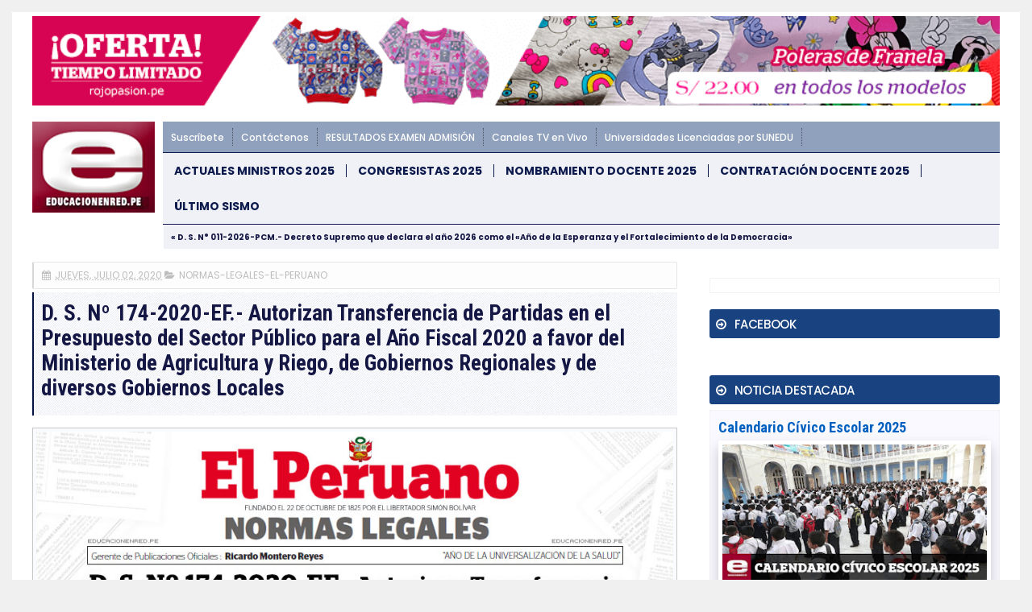

--- FILE ---
content_type: text/html; charset=UTF-8
request_url: https://noticia.educacionenred.pe/b/stats?style=WHITE_TRANSPARENT&timeRange=ALL_TIME&token=APq4FmDTIYCBS5jEqbpzTs5abXgRmLghFiAwwmXqMx-TXP3vX1SjgdxeseZkgab2BBTEqcOHFJyYto16ErCgloybsGQrC5mQSw
body_size: 32
content:
{"total":749687406,"sparklineOptions":{"backgroundColor":{"fillOpacity":0.1,"fill":"#ffffff"},"series":[{"areaOpacity":0.3,"color":"#fff"}]},"sparklineData":[[0,24],[1,22],[2,24],[3,23],[4,23],[5,23],[6,24],[7,16],[8,16],[9,22],[10,41],[11,24],[12,26],[13,30],[14,24],[15,29],[16,25],[17,37],[18,100],[19,96],[20,44],[21,29],[22,30],[23,30],[24,32],[25,28],[26,29],[27,30],[28,29],[29,14]],"nextTickMs":1138}

--- FILE ---
content_type: text/javascript; charset=UTF-8
request_url: https://noticia.educacionenred.pe/feeds/posts/default/-/normas-legales-el-peruano?alt=json-in-script&callback=related_results_labels&max-results=6
body_size: 13542
content:
// API callback
related_results_labels({"version":"1.0","encoding":"UTF-8","feed":{"xmlns":"http://www.w3.org/2005/Atom","xmlns$openSearch":"http://a9.com/-/spec/opensearchrss/1.0/","xmlns$blogger":"http://schemas.google.com/blogger/2008","xmlns$georss":"http://www.georss.org/georss","xmlns$gd":"http://schemas.google.com/g/2005","xmlns$thr":"http://purl.org/syndication/thread/1.0","id":{"$t":"tag:blogger.com,1999:blog-3913959796334052049"},"updated":{"$t":"2026-01-27T10:35:57.439-05:00"},"category":[{"term":"educacion"},{"term":"sismo-temblor-terremoto"},{"term":"nacional"},{"term":"normas-legales-el-peruano"},{"term":"internacional"},{"term":"politica"},{"term":"economia"},{"term":"examen-de-admision"},{"term":"minedu-noticias"},{"term":"carlincaturas"},{"term":"salud"},{"term":"cultural"},{"term":"nombramiento-docente"},{"term":"pronabec"},{"term":"local"},{"term":"huelga-magisterial"},{"term":"coronavirus"},{"term":"contrato-docente"},{"term":"coar"},{"term":"empleo-oferta-laboral"},{"term":"elecciones-onpe"},{"term":"policial"},{"term":"dolar-tipo-de-cambio"},{"term":"becas"},{"term":"beca18"},{"term":"deportes"},{"term":"congresistas"},{"term":"ciencia-y-tecnologia"},{"term":"examen-ascenso-nivel-magisterial"},{"term":"curriculo-nacional"},{"term":"sociedad"},{"term":"aprendo-en-casa"},{"term":"cursos-eventos-capacitaciones"},{"term":"auxiliares-de-educacion"},{"term":"ley-de-reforma-magisterial"},{"term":"inicio-ano-escolar"},{"term":"ministerio"},{"term":"tag"},{"term":"concurso-directores-subdirectores"},{"term":"unmsm"},{"term":"bono-familiar-universal"},{"term":"evaluacion-desempeno-docente"},{"term":"yo-me-quedo-en-casa"},{"term":"afp"},{"term":"turismo-y-ecologia"},{"term":"matricula-escolar"},{"term":"midis"},{"term":"espectaculo"},{"term":"futbol"},{"term":"ece"},{"term":"fernando-gamarra-morales"},{"term":"bn"},{"term":"onp"},{"term":"qali-warma"},{"term":"juegos-deportivos-escolares"},{"term":"fonavi"},{"term":"mensaje-a-la-nacion"},{"term":"papa-francisco-en-peru"},{"term":"derrama-magisterial"},{"term":"deuda-social"},{"term":"siagie-minedu"},{"term":"concurso-especialistas-ugel-dre"},{"term":"servir"},{"term":"uni"},{"term":"bono-380"},{"term":"palmas-magisteriales"},{"term":"cas"},{"term":"gastronomia-y-cocina-peruana"},{"term":"onem"},{"term":"maestros-interinos"},{"term":"zona-tec"},{"term":"jornada-escolar-completa"},{"term":"minsa"},{"term":"sunedu"},{"term":"mef"},{"term":"ascenso-nivel-educacion-tecnico-productiva"},{"term":"reasignacion-docente"},{"term":"aguinaldo"},{"term":"gratificacion"},{"term":"sutep"},{"term":"inei"},{"term":"pronied"},{"term":"tecnologia-y-educacion"},{"term":"evaluacion-desempeno-directivos-ie"},{"term":"gran-parada-militar-peru"},{"term":"ley-universitaria"},{"term":"bono-350"},{"term":"contrato-docente-institutos-superiores"},{"term":"feriado"},{"term":"pisa"},{"term":"carrera-publica-magisterial"},{"term":"concurso-directores-ugel"},{"term":"fondep"},{"term":"reniec"},{"term":"sueldo-minimo"},{"term":"tren-electrico"},{"term":"beca18-pronabec"},{"term":"onpe"},{"term":"bono"},{"term":"calendario-civico-escolar"},{"term":"toque-de-queda"},{"term":"unsa"},{"term":"cine-peliculas-estreno-trailer"},{"term":"cuna-mas"},{"term":"evaluacion-muestral"},{"term":"senamhi"},{"term":"cne"},{"term":"cts"},{"term":"en-vivo"},{"term":"fil-lima"},{"term":"mi-vivienda-techo-propio"},{"term":"drelm"},{"term":"machu-picchu"},{"term":"perueduca"},{"term":"cuadro-de-horas"},{"term":"unt"},{"term":"bono600"},{"term":"conareme"},{"term":"encargatura"},{"term":"null"},{"term":"proyecto-de-ley"},{"term":"reubicacion-docente-escala-magisterial"},{"term":"evaluacion-desempeno-directivos-ugel-dre"},{"term":"reforma-universitaria"},{"term":"bono-escolaridad"},{"term":"osinfor"},{"term":"aumento-de-sueldo"},{"term":"dia-del-logro"},{"term":"linea-1"},{"term":"nombre-oficial-en-peru"},{"term":"peip"},{"term":"unsaac"},{"term":"ceprunsa"},{"term":"juegos-florales-escolares-nacionales"},{"term":"mistura"},{"term":"concurso-directores-ugel-dre"},{"term":"ley-de-institutos"},{"term":"mundial-de-futbol"},{"term":"sineace"},{"term":"sunat"},{"term":"yanapay"},{"term":"bono-escuela"},{"term":"tramites-minedu"},{"term":"unap"},{"term":"unh"},{"term":"usil"},{"term":"alberto-fujimori"},{"term":"ecologia"},{"term":"jnj"},{"term":"unac"},{"term":"unamba"},{"term":"unfv"},{"term":"bcrp"},{"term":"enam"},{"term":"estado-de-emergencia"},{"term":"gam"},{"term":"internet"},{"term":"linea-2"},{"term":"pcm"},{"term":"qatar-2022"},{"term":"sedapal"},{"term":"tinkuy"},{"term":"trabajo-remoto"},{"term":"ucv"},{"term":"unica"},{"term":"unp"},{"term":"upao"},{"term":"urp"},{"term":"aspefam"},{"term":"buenas-practicas-docentes"},{"term":"dengue"},{"term":"evaluacion-desempeno-directivos-cetpro"},{"term":"ia"},{"term":"jne"},{"term":"mundial-rusia-2018"},{"term":"permuta"},{"term":"ascenso-nivel-educacion-tecnico"},{"term":"encargatura-directivos"},{"term":"eureka"},{"term":"feria-del-libro"},{"term":"fiestas-patrias"},{"term":"sije"},{"term":"ugel"},{"term":"unalm"},{"term":"unheval"},{"term":"beca-hijos-docentes"},{"term":"conamat"},{"term":"dre"},{"term":"el-peru-lee"},{"term":"epson"},{"term":"essalud"},{"term":"evaluacion-docente"},{"term":"gamer"},{"term":"indecopi"},{"term":"pnp"},{"term":"pucp"},{"term":"semana-turistica"},{"term":"uarm"},{"term":"ucsm"},{"term":"unach"},{"term":"unasam"},{"term":"uniscjsa"},{"term":"unprg"},{"term":"bono-alimentario"},{"term":"bono-wanuchay"},{"term":"bono210"},{"term":"cade"},{"term":"cmp"},{"term":"compromisos-desempeno"},{"term":"contraloria"},{"term":"convocatorias"},{"term":"cuarentena"},{"term":"defensoria"},{"term":"destaque-docente"},{"term":"fondepes"},{"term":"himno-nacional-del-peru"},{"term":"leon-trahtemberg"},{"term":"libro"},{"term":"mantenimiento-locales-escolares"},{"term":"mi-certificado"},{"term":"osiptel"},{"term":"paro-de-transportistas"},{"term":"parque-de-las-leyendas"},{"term":"racionalizacion"},{"term":"regiep"},{"term":"rim"},{"term":"ruc"},{"term":"sbs"},{"term":"senaju"},{"term":"senati"},{"term":"servicio-militar-obligatorio"},{"term":"servicio-militar-voluntario"},{"term":"siseve"},{"term":"uit"},{"term":"ulima"},{"term":"unamad"},{"term":"unc"},{"term":"unicef"},{"term":"unitru"},{"term":"unjbg"},{"term":"uns"},{"term":"unsch"},{"term":"upc"},{"term":"anp"},{"term":"beca-continuidad"},{"term":"beca-permanencia"},{"term":"bonificacion-escolaridad"},{"term":"bono-600"},{"term":"bono-atraccion-docente"},{"term":"brevete"},{"term":"britanico"},{"term":"buenas-practicas-gestion-educativa"},{"term":"cepunc"},{"term":"cepunt"},{"term":"concytec"},{"term":"eib"},{"term":"enel"},{"term":"enfen"},{"term":"gamarra"},{"term":"hogar"},{"term":"ideas-en-accion"},{"term":"igp"},{"term":"jec"},{"term":"juegos-panamericanos"},{"term":"la-cantuta"},{"term":"lima"},{"term":"linea-4"},{"term":"moda"},{"term":"mtc"},{"term":"nuevos-billetes"},{"term":"openai"},{"term":"orientacion-tramites-y-servicios"},{"term":"pension-65"},{"term":"produce"},{"term":"recertificacion"},{"term":"repositorio-minedu"},{"term":"ricoh"},{"term":"san-juan"},{"term":"serums"},{"term":"sis"},{"term":"sisfoh"},{"term":"tecnotic"},{"term":"teletrabajo"},{"term":"uandina"},{"term":"uch"},{"term":"ujbm"},{"term":"unaj"},{"term":"unam"},{"term":"une"},{"term":"unjfsc"},{"term":"usmp"},{"term":"vacaciones"},{"term":"whatsapp"},{"term":"yape"},{"term":"ades"},{"term":"android"},{"term":"anime"},{"term":"apafa"},{"term":"apec"},{"term":"biografia"},{"term":"bitcoin"},{"term":"bnp"},{"term":"callao"},{"term":"caslit"},{"term":"cepreuna"},{"term":"ceprevi"},{"term":"cepusm"},{"term":"cetemin"},{"term":"cibertec"},{"term":"coard"},{"term":"coldplay"},{"term":"conadis"},{"term":"concurso-escolar"},{"term":"concurso-personal-administrativo"},{"term":"contrato-docente-ensb"},{"term":"covid-19"},{"term":"crea-y-emprende"},{"term":"debate-presidencial"},{"term":"destaca-docente"},{"term":"doodle"},{"term":"ducacion"},{"term":"ecuador"},{"term":"educacion-inicial"},{"term":"efemerides"},{"term":"enaho"},{"term":"erce"},{"term":"escalafon"},{"term":"esfa"},{"term":"evaluacion-estudiante"},{"term":"evaluacion-excepcional"},{"term":"fap"},{"term":"fpf"},{"term":"google"},{"term":"hugo-diaz"},{"term":"identicole"},{"term":"idepunp"},{"term":"inpe"},{"term":"insn"},{"term":"ipe"},{"term":"juegos-en-linea"},{"term":"keiko-fujimori"},{"term":"mascotas"},{"term":"megapuerto"},{"term":"metro-de-lima"},{"term":"minera-hochschild"},{"term":"moyobamba"},{"term":"mtpe"},{"term":"nazarenas"},{"term":"nike"},{"term":"nombramiento-docente-institutos"},{"term":"nombramiento-docente-universidad-publica"},{"term":"onu"},{"term":"pandemia"},{"term":"premio-nacional-narrativa-ensayo"},{"term":"pronoei"},{"term":"pronte-en-carrera"},{"term":"rae"},{"term":"repared"},{"term":"rubricas"},{"term":"rusia"},{"term":"sencico"},{"term":"siaf"},{"term":"sifods"},{"term":"sjl"},{"term":"sunarp"},{"term":"tc"},{"term":"tecsup"},{"term":"top"},{"term":"tramites"},{"term":"tramites-online"},{"term":"trilce"},{"term":"tsunami"},{"term":"uaeh"},{"term":"uap"},{"term":"ucsp"},{"term":"unaat"},{"term":"unajma"},{"term":"und"},{"term":"unibagua"},{"term":"unifslb"},{"term":"unj"},{"term":"untumbes"},{"term":"unu"},{"term":"upch"},{"term":"utel"},{"term":"viral"},{"term":"visa"},{"term":"zoom"}],"title":{"type":"text","$t":"EDUCACIONENRED.PE"},"subtitle":{"type":"html","$t":"NOTICIAS DE EDUCACIÓN, MINEDU, CRONOGRAMA BN, NOMBRAMIENTO DOCENTE, CONTRATO DOCENTE, ONP, AFP"},"link":[{"rel":"http://schemas.google.com/g/2005#feed","type":"application/atom+xml","href":"https:\/\/noticia.educacionenred.pe\/feeds\/posts\/default"},{"rel":"self","type":"application/atom+xml","href":"https:\/\/www.blogger.com\/feeds\/3913959796334052049\/posts\/default\/-\/normas-legales-el-peruano?alt=json-in-script\u0026max-results=6"},{"rel":"alternate","type":"text/html","href":"https:\/\/noticia.educacionenred.pe\/search\/label\/normas-legales-el-peruano"},{"rel":"hub","href":"http://pubsubhubbub.appspot.com/"},{"rel":"next","type":"application/atom+xml","href":"https:\/\/www.blogger.com\/feeds\/3913959796334052049\/posts\/default\/-\/normas-legales-el-peruano\/-\/normas-legales-el-peruano?alt=json-in-script\u0026start-index=7\u0026max-results=6"}],"author":[{"name":{"$t":"webmaster"},"uri":{"$t":"http:\/\/www.blogger.com\/profile\/04449409826549668436"},"email":{"$t":"noreply@blogger.com"},"gd$image":{"rel":"http://schemas.google.com/g/2005#thumbnail","width":"16","height":"16","src":"https:\/\/img1.blogblog.com\/img\/b16-rounded.gif"}}],"generator":{"version":"7.00","uri":"http://www.blogger.com","$t":"Blogger"},"openSearch$totalResults":{"$t":"4041"},"openSearch$startIndex":{"$t":"1"},"openSearch$itemsPerPage":{"$t":"6"},"entry":[{"id":{"$t":"tag:blogger.com,1999:blog-3913959796334052049.post-2213372328951586134"},"published":{"$t":"2024-03-13T05:58:00.002-05:00"},"updated":{"$t":"2024-03-13T19:17:41.420-05:00"},"category":[{"scheme":"http://www.blogger.com/atom/ns#","term":"normas-legales-el-peruano"}],"title":{"type":"text","$t":"R. L. Nº 010-2023-2024-CR.- Resolución Legislativa del Congreso por la cual el Congreso de la República resuelve archivar la acusación constitucional contra el miembro de la Junta Nacional de Justicia Henry José Ávila Herrera por infracción de los artículos 156, inciso 3, y 139, inciso 3, de la Constitución Política"},"content":{"type":"html","$t":"\u003C!-- ini --\u003E\u003Ccenter\u003E\u003Cdiv class=\"imgnot\"\u003E\u003Cimg alt=\"R. L. Nº 010-2023-2024-CR.- Resolución Legislativa del Congreso por la cual el Congreso de la República resuelve archivar la acusación constitucional contra el miembro de la Junta Nacional de Justicia Henry José Ávila Herrera por infracción de los artículos 156, inciso 3, y 139, inciso 3, de la Constitución Política\" title=\"R. L. Nº 010-2023-2024-CR.- Resolución Legislativa del Congreso por la cual el Congreso de la República resuelve archivar la acusación constitucional contra el miembro de la Junta Nacional de Justicia Henry José Ávila Herrera por infracción de los artículos 156, inciso 3, y 139, inciso 3, de la Constitución Política\" width=\"100%\" src=\"https:\/\/blogger.googleusercontent.com\/img\/b\/R29vZ2xl\/AVvXsEjzwih8dydRnJV57UoSelo8k5lLgXfh1V1UdzDm1_Gv-7UjTUxUwCEcDSRY8tGe2SVYJhogejq_ZktVhIrinP1serXLFOc2rDFoL5UkD5njLM7B3R8ZF7Y1syySP5yyZeTrRmG_3xL6uTA_\/s1600\/294935-r-l-010-2023-2024-cr-resolucion-legislativa-congreso-cual-congreso-republica.jpg\"\u003E\u003C\/div\u003E\u003C\/center\u003E\n\u003C!-- inserr --\u003E\n\u003Cstrong\u003E\u003Ccenter\u003E\u003Ca href=\"https:\/\/noticia.educacionenred.pe\/p\/actuales-congresistas-del-peru.html\" title=\"Congreso de la República\"\u003ECONGRESO DE LA REPUBLICA\u003C\/a\u003E\u003Cbr \/\u003E\n\u003Cbr \/\u003E\n\u003Ca href=\"https:\/\/noticia.educacionenred.pe\/2024\/03\/r-l-010-2023-2024-cr-resolucion-legislativa-congreso-cual-congreso-republica-294935.html\"\u003EResolución Legislativa del Congreso por la cual el Congreso de la República resuelve archivar la acusación constitucional contra el miembro de la Junta Nacional de Justicia Henry José Ávila Herrera por infracción de los artículos 156, inciso 3, y 139, inciso 3, de la Constitución Política\u003C\/a\u003E\u003Cbr \/\u003E\n\u003Cbr \/\u003E\n\u003Ca href=\"https:\/\/noticia.educacionenred.pe\/2024\/03\/r-l-010-2023-2024-cr-resolucion-legislativa-congreso-cual-congreso-republica-294935.html\"\u003ERESOLUCIÓN LEGISLATIVA DEL CONGRESO 010-2023-2024-CR\u003C\/a\u003E\u003C\/center\u003E\u003C\/strong\u003E\u003Cbr \/\u003E\n\u003Cbr \/\u003E\nEL PRESIDENTE DEL CONGRESO DE LA REPÚBLICA\u003Cbr \/\u003E\n\u003Cbr \/\u003E\nPOR CUANTO:\u003Cbr \/\u003E\n\u003Cbr \/\u003E\nEL \u003Ca href=\"https:\/\/noticia.educacionenred.pe\/p\/actuales-congresistas-del-peru.html\" title=\"Congreso de la República\"\u003ECONGRESO DE LA REPÚBLICA\u003C\/a\u003E;\u003Cbr \/\u003E\n\u003Cbr \/\u003E\nHa dado la Resolución Legislativa del Congreso siguiente:\u003Cbr \/\u003E\n\u003Cbr \/\u003E\n\u003Cb\u003ERESOLUCIÓN LEGISLATIVA DEL CONGRESO POR LA CUAL EL CONGRESO DE LA REPÚBLICA RESUELVE ARCHIVAR LA ACUSACIÓN CONSTITUCIONAL CONTRA EL MIEMBRO DE LA JUNTA NACIONAL DE JUSTICIA HENRY JOSÉ ÁVILA HERRERA POR INFRACCIÓN DE LOS ARTÍCULOS 156, INCISO 3, Y 139, INCISO 3, DE LA CONSTITUCIÓN POLÍTICA\u003C\/b\u003E\u003Cbr \/\u003E\n\u003Cbr \/\u003E\nEl Congreso de la República resuelve archivar la acusación constitucional contra el señor HENRY JOSÉ ÁVILA HERRERA, en su condición de miembro de la Junta Nacional de Justicia, por infracción de los artículos 156, inciso 3, y 139, inciso 3, de la Constitución Política al no haber alcanzado el número de votos requeridos para la inhabilitación propuesta.\u003Cbr \/\u003E\n\u003Cbr \/\u003E\nComuníquese, publíquese y archívese.\u003Cbr \/\u003E\n\u003Cbr \/\u003E\nDada en el Palacio del Congreso, en Lima, a los doce días del mes de marzo de dos mil veinticuatro.\u003Cbr \/\u003E\n\u003Cbr \/\u003E\nALEJANDRO SOTO REYES\u003Cbr \/\u003E\nPresidente del Congreso de la República\u003Cbr \/\u003E\n\u003Cbr \/\u003E\nARTURO ALEGRÍA GARCÍA\u003Cbr \/\u003E\nPrimer Vicepresidente del Congreso de la República\u003Cbr \/\u003E\n\u003Cbr \/\u003E\n[\u003Ca href=\"https:\/\/noticia.educacionenred.pe\/p\/normas-legales-el-peruano.html\" title=\"Normas Legales, Diario Oficial El Peruano\"\u003EEl Peruano: 13\/03\/2024\u003C\/a\u003E]\u003Cbr \/\u003E\n\n\u003Cbr \/\u003E\n\u003Cscript\u003Evar copyr = \"elperuano.pe\";document.write(diva + copyr + dive);\u003C\/script\u003E\u003Cbr \/\u003E\n\n\u003C!-- end --\u003E\n\u003C!-- Miércoles 13-03-2024 \/ 08:16 pm --\u003E\n\u003C!-- [294935] --\u003E\n"},"link":[{"rel":"edit","type":"application/atom+xml","href":"https:\/\/www.blogger.com\/feeds\/3913959796334052049\/posts\/default\/2213372328951586134"},{"rel":"self","type":"application/atom+xml","href":"https:\/\/www.blogger.com\/feeds\/3913959796334052049\/posts\/default\/2213372328951586134"},{"rel":"alternate","type":"text/html","href":"https:\/\/noticia.educacionenred.pe\/2024\/03\/r-l-010-2023-2024-cr-resolucion-legislativa-congreso-cual-congreso-republica-294935.html","title":"R. L. Nº 010-2023-2024-CR.- Resolución Legislativa del Congreso por la cual el Congreso de la República resuelve archivar la acusación constitucional contra el miembro de la Junta Nacional de Justicia Henry José Ávila Herrera por infracción de los artículos 156, inciso 3, y 139, inciso 3, de la Constitución Política"}],"author":[{"name":{"$t":"Unknown"},"email":{"$t":"noreply@blogger.com"},"gd$image":{"rel":"http://schemas.google.com/g/2005#thumbnail","width":"16","height":"16","src":"https:\/\/img1.blogblog.com\/img\/b16-rounded.gif"}}],"media$thumbnail":{"xmlns$media":"http://search.yahoo.com/mrss/","url":"https:\/\/blogger.googleusercontent.com\/img\/b\/R29vZ2xl\/AVvXsEjzwih8dydRnJV57UoSelo8k5lLgXfh1V1UdzDm1_Gv-7UjTUxUwCEcDSRY8tGe2SVYJhogejq_ZktVhIrinP1serXLFOc2rDFoL5UkD5njLM7B3R8ZF7Y1syySP5yyZeTrRmG_3xL6uTA_\/s72-c\/294935-r-l-010-2023-2024-cr-resolucion-legislativa-congreso-cual-congreso-republica.jpg","height":"72","width":"72"}},{"id":{"$t":"tag:blogger.com,1999:blog-3913959796334052049.post-4171878019632712868"},"published":{"$t":"2024-03-13T05:52:00.002-05:00"},"updated":{"$t":"2024-03-13T20:21:03.677-05:00"},"category":[{"scheme":"http://www.blogger.com/atom/ns#","term":"normas-legales-el-peruano"}],"title":{"type":"text","$t":"R. L. Nº 011-2023-2024-CR.- Resolución Legislativa del Congreso por la cual el Congreso de la República resuelve archivar la acusación constitucional contra el miembro de la Junta Nacional de Justicia Guillermo Santiago Thornberry Villarán por infracción de los artículos 156, inciso 3, y 139, inciso 3, de la Constitución Política"},"content":{"type":"html","$t":"\u003C!-- ini --\u003E\u003Ccenter\u003E\u003Cdiv class=\"imgnot\"\u003E\u003Cimg alt=\"R. L. Nº 011-2023-2024-CR.- Resolución Legislativa del Congreso por la cual el Congreso de la República resuelve archivar la acusación constitucional contra el miembro de la Junta Nacional de Justicia Guillermo Santiago Thornberry Villarán por infracción de los artículos 156, inciso 3, y 139, inciso 3, de la Constitución Política\" title=\"R. L. Nº 011-2023-2024-CR.- Resolución Legislativa del Congreso por la cual el Congreso de la República resuelve archivar la acusación constitucional contra el miembro de la Junta Nacional de Justicia Guillermo Santiago Thornberry Villarán por infracción de los artículos 156, inciso 3, y 139, inciso 3, de la Constitución Política\" width=\"100%\" src=\"https:\/\/blogger.googleusercontent.com\/img\/b\/R29vZ2xl\/AVvXsEiSSMBn9fM6Pwkppz1P3GXnd7hYXRVxbT-4DdtrPPSnx3nm6DzjyqttB4tsmEsleYQ09uqBfBZiUkXKpbNv4r6nHoYOiw1OqQMfEWFqStOMUws74603nudmO1_tUZKqoq0M9XpvrE7QvfTO\/s1600\/294934-r-l-011-2023-2024-cr-resolucion-legislativa-congreso-cual-congreso-republica.jpg\"\u003E\u003C\/div\u003E\u003C\/center\u003E\n\u003C!-- inserr --\u003E\n\u003Cstrong\u003E\u003Ccenter\u003E\u003Ca href=\"https:\/\/noticia.educacionenred.pe\/p\/actuales-congresistas-del-peru.html\" title=\"Congreso de la República\"\u003ECONGRESO DE LA REPUBLICA\u003C\/a\u003E\u003Cbr \/\u003E\n\u003Cbr \/\u003E\n\u003Ca href=\"https:\/\/noticia.educacionenred.pe\/2024\/03\/r-l-011-2023-2024-cr-resolucion-legislativa-congreso-cual-congreso-republica-294934.html\"\u003EResolución Legislativa del Congreso por la cual el Congreso de la República resuelve archivar la acusación constitucional contra el miembro de la Junta Nacional de Justicia Guillermo Santiago Thornberry Villarán por infracción de los artículos 156, inciso 3, y 139, inciso 3, de la Constitución Política\u003C\/a\u003E\u003Cbr \/\u003E\n\u003Cbr \/\u003E\n\u003Ca href=\"https:\/\/noticia.educacionenred.pe\/2024\/03\/r-l-011-2023-2024-cr-resolucion-legislativa-congreso-cual-congreso-republica-294934.html\"\u003ERESOLUCIÓN LEGISLATIVA DEL CONGRESO 011-2023-2024-CR\u003C\/a\u003E\u003C\/center\u003E\u003C\/strong\u003E\u003Cbr \/\u003E\n\u003Cbr \/\u003E\nEL PRESIDENTE DEL CONGRESO\u003Cbr \/\u003E\n\u003Cbr \/\u003E\nDE LA REPÚBLICA\u003Cbr \/\u003E\n\u003Cbr \/\u003E\nPOR CUANTO:\u003Cbr \/\u003E\n\u003Cbr \/\u003E\nEL \u003Ca href=\"https:\/\/noticia.educacionenred.pe\/p\/actuales-congresistas-del-peru.html\" title=\"Congreso de la República\"\u003ECONGRESO DE LA REPÚBLICA\u003C\/a\u003E;\u003Cbr \/\u003E\n\u003Cbr \/\u003E\nHa dado la Resolución Legislativa del Congreso siguiente:\u003Cbr \/\u003E\n\u003Cbr \/\u003E\n\u003Cb\u003ERESOLUCIÓN LEGISLATIVA DEL CONGRESO POR LA CUAL EL CONGRESO DE LA REPÚBLICA RESUELVE ARCHIVAR LA ACUSACIÓN CONSTITUCIONAL CONTRA EL MIEMBRO DE LA JUNTA NACIONAL DE JUSTICIA GUILLERMO SANTIAGO THORNBERRY VILLARÁN POR INFRACCIÓN DE LOS ARTÍCULOS 156, INCISO 3, Y 139, INCISO 3, DE LA CONSTITUCIÓN POLÍTICA\u003C\/b\u003E\u003Cbr \/\u003E\n\u003Cbr \/\u003E\nEl Congreso de la República resuelve archivar la acusación constitucional contra el señor GUILLERMO SANTIAGO THORNBERRY VILLARÁN, en su condición de miembro de la Junta Nacional de Justicia, por infracción de los artículos 156, inciso 3, y 139, inciso 3, de la Constitución Política al no haber alcanzado el número de votos requeridos para la inhabilitación propuesta.\u003Cbr \/\u003E\n\u003Cbr \/\u003E\nComuníquese, publíquese y archívese.\u003Cbr \/\u003E\n\u003Cbr \/\u003E\nDada en el Palacio del Congreso, en Lima, a los doce días del mes de marzo de dos mil veinticuatro.\u003Cbr \/\u003E\n\u003Cbr \/\u003E\nALEJANDRO SOTO REYES\u003Cbr \/\u003E\nPresidente del Congreso de la República\u003Cbr \/\u003E\n\u003Cbr \/\u003E\nARTURO ALEGRÍA GARCÍA\u003Cbr \/\u003E\nPrimer Vicepresidente del Congreso de la República\u003Cbr \/\u003E\n\u003Cbr \/\u003E\n[\u003Ca href=\"https:\/\/noticia.educacionenred.pe\/p\/normas-legales-el-peruano.html\" title=\"Normas Legales, Diario Oficial El Peruano\"\u003EEl Peruano: 13\/03\/2024\u003C\/a\u003E]\u003Cbr \/\u003E\n\n\u003Cbr \/\u003E\n\u003Cscript\u003Evar copyr = \"elperuano.pe\";document.write(diva + copyr + dive);\u003C\/script\u003E\u003Cbr \/\u003E\n\n\u003C!-- end --\u003E\n\u003C!-- Miércoles 13-03-2024 \/ 09:08 pm --\u003E\n\u003C!-- [294934] --\u003E\n"},"link":[{"rel":"edit","type":"application/atom+xml","href":"https:\/\/www.blogger.com\/feeds\/3913959796334052049\/posts\/default\/4171878019632712868"},{"rel":"self","type":"application/atom+xml","href":"https:\/\/www.blogger.com\/feeds\/3913959796334052049\/posts\/default\/4171878019632712868"},{"rel":"alternate","type":"text/html","href":"https:\/\/noticia.educacionenred.pe\/2024\/03\/r-l-011-2023-2024-cr-resolucion-legislativa-congreso-cual-congreso-republica-294934.html","title":"R. L. Nº 011-2023-2024-CR.- Resolución Legislativa del Congreso por la cual el Congreso de la República resuelve archivar la acusación constitucional contra el miembro de la Junta Nacional de Justicia Guillermo Santiago Thornberry Villarán por infracción de los artículos 156, inciso 3, y 139, inciso 3, de la Constitución Política"}],"author":[{"name":{"$t":"Unknown"},"email":{"$t":"noreply@blogger.com"},"gd$image":{"rel":"http://schemas.google.com/g/2005#thumbnail","width":"16","height":"16","src":"https:\/\/img1.blogblog.com\/img\/b16-rounded.gif"}}],"media$thumbnail":{"xmlns$media":"http://search.yahoo.com/mrss/","url":"https:\/\/blogger.googleusercontent.com\/img\/b\/R29vZ2xl\/AVvXsEiSSMBn9fM6Pwkppz1P3GXnd7hYXRVxbT-4DdtrPPSnx3nm6DzjyqttB4tsmEsleYQ09uqBfBZiUkXKpbNv4r6nHoYOiw1OqQMfEWFqStOMUws74603nudmO1_tUZKqoq0M9XpvrE7QvfTO\/s72-c\/294934-r-l-011-2023-2024-cr-resolucion-legislativa-congreso-cual-congreso-republica.jpg","height":"72","width":"72"}},{"id":{"$t":"tag:blogger.com,1999:blog-3913959796334052049.post-8719291516053985421"},"published":{"$t":"2024-03-13T05:46:00.001-05:00"},"updated":{"$t":"2024-03-13T21:49:14.508-05:00"},"category":[{"scheme":"http://www.blogger.com/atom/ns#","term":"normas-legales-el-peruano"}],"title":{"type":"text","$t":"R. L. Nº 012-2023-2024-CR.- Resolución Legislativa del Congreso por la cual el Congreso de la República resuelve archivar la acusación constitucional contra la miembro de la Junta Nacional de Justicia María Amabilia Zavala Valladares por infracción de los artículos 156, inciso 3, y 139, inciso 3, de la Constitución Política"},"content":{"type":"html","$t":"\u003C!-- ini --\u003E\u003Ccenter\u003E\u003Cdiv class=\"imgnot\"\u003E\u003Cimg alt=\"R. L. Nº 012-2023-2024-CR.- Resolución Legislativa del Congreso por la cual el Congreso de la República resuelve archivar la acusación constitucional contra la miembro de la Junta Nacional de Justicia María Amabilia Zavala Valladares por infracción de los artículos 156, inciso 3, y 139, inciso 3, de la Constitución Política\" title=\"R. L. Nº 012-2023-2024-CR.- Resolución Legislativa del Congreso por la cual el Congreso de la República resuelve archivar la acusación constitucional contra la miembro de la Junta Nacional de Justicia María Amabilia Zavala Valladares por infracción de los artículos 156, inciso 3, y 139, inciso 3, de la Constitución Política\" width=\"100%\" src=\"https:\/\/blogger.googleusercontent.com\/img\/b\/R29vZ2xl\/AVvXsEjVxAs9xesNqWWdGgpS-leHg-bk_-_h87jADq8yx09Hd_8UrSL2XK0BNfQv2u999GYWxCjDnTlG6Z5gfYJNFT-GZHkaTpbY9QnPwO6I-CzWODGic82JzfpOR6mHMQJUGQlU8IaQD6zJFbsX\/s1600\/294933-r-l-012-2023-2024-cr-resolucion-legislativa-congreso-cual-congreso-republica.jpg\"\u003E\u003C\/div\u003E\u003C\/center\u003E\n\u003C!-- inserr --\u003E\n\u003Cstrong\u003E\u003Ccenter\u003E\u003Ca href=\"https:\/\/noticia.educacionenred.pe\/p\/actuales-congresistas-del-peru.html\" title=\"Congreso de la República\"\u003ECONGRESO DE LA REPUBLICA\u003C\/a\u003E\u003Cbr \/\u003E\n\u003Cbr \/\u003E\n\u003Ca href=\"https:\/\/noticia.educacionenred.pe\/2024\/03\/r-l-012-2023-2024-cr-resolucion-legislativa-congreso-cual-congreso-republica-294933.html\"\u003EResolución Legislativa del Congreso por la cual el Congreso de la República resuelve archivar la acusación constitucional contra la miembro de la Junta Nacional de Justicia María Amabilia Zavala Valladares por infracción de los artículos 156, inciso 3, y 139, inciso 3, de la Constitución Política\u003C\/a\u003E\u003Cbr \/\u003E\n\u003Cbr \/\u003E\n\u003Ca href=\"https:\/\/noticia.educacionenred.pe\/2024\/03\/r-l-012-2023-2024-cr-resolucion-legislativa-congreso-cual-congreso-republica-294933.html\"\u003ERESOLUCIÓN LEGISLATIVA DEL CONGRESO 012-2023-2024-CR\u003C\/a\u003E\u003C\/center\u003E\u003C\/strong\u003E\u003Cbr \/\u003E\n\u003Cbr \/\u003E\nEL PRESIDENTE DEL CONGRESO DE LA REPÚBLICA\u003Cbr \/\u003E\n\u003Cbr \/\u003E\nPOR CUANTO:\u003Cbr \/\u003E\n\u003Cbr \/\u003E\nEL CONGRESO DE LA REPÚBLICA;\u003Cbr \/\u003E\n\u003Cbr \/\u003E\nHa dado la Resolución Legislativa del Congreso siguiente:\u003Cbr \/\u003E\n\u003Cbr \/\u003E\n\u003Cb\u003ERESOLUCIÓN LEGISLATIVA DEL CONGRESO POR LA CUAL EL CONGRESO DE LA REPÚBLICA RESUELVE ARCHIVAR LA ACUSACIÓN CONSTITUCIONAL CONTRA LA MIEMBRO DE LA JUNTA NACIONAL DE JUSTICIA MARÍA AMABILIA ZAVALA VALLADARES POR INFRACCIÓN DE LOS ARTÍCULOS 156, INCISO 3, Y 139, INCISO 3, DE LA CONSTITUCIÓN POLÍTICA\u003C\/b\u003E\u003Cbr \/\u003E\n\u003Cbr \/\u003E\nEl Congreso de la República resuelve archivar la acusación constitucional contra la señora MARÍA AMABILIA ZAVALA VALLADARES, en su condición de miembro de la Junta Nacional de Justicia, por infracción de los artículos 156, inciso 3, y 139, inciso 3, de la Constitución Política al no haber alcanzado el número de votos requeridos para la inhabilitación propuesta.\u003Cbr \/\u003E\n\u003Cbr \/\u003E\nComuníquese, publíquese y archívese.\u003Cbr \/\u003E\n\u003Cbr \/\u003E\nDada en el Palacio del Congreso, en Lima, a los doce días del mes de marzo de dos mil veinticuatro.\u003Cbr \/\u003E\n\u003Cbr \/\u003E\nALEJANDRO SOTO REYES\u003Cbr \/\u003E\nPresidente del Congreso de la República\u003Cbr \/\u003E\n\u003Cbr \/\u003E\nARTURO ALEGRÍA GARCÍA\u003Cbr \/\u003E\nPrimer Vicepresidente del Congreso de la República\u003Cbr \/\u003E\n\u003Cbr \/\u003E\n[\u003Ca href=\"https:\/\/noticia.educacionenred.pe\/p\/normas-legales-el-peruano.html\" title=\"Normas Legales, Diario Oficial El Peruano\"\u003EEl Peruano: 13\/03\/2024\u003C\/a\u003E]\u003Cbr \/\u003E\n\n\u003Cbr \/\u003E\n\u003Cscript\u003Evar copyr = \"elperuano.pe\";document.write(diva + copyr + dive);\u003C\/script\u003E\u003Cbr \/\u003E\n\n\u003C!-- end --\u003E\n\u003C!-- Miércoles 13-03-2024 \/ 10:26 pm --\u003E\n\u003C!-- [294933] --\u003E\n"},"link":[{"rel":"edit","type":"application/atom+xml","href":"https:\/\/www.blogger.com\/feeds\/3913959796334052049\/posts\/default\/8719291516053985421"},{"rel":"self","type":"application/atom+xml","href":"https:\/\/www.blogger.com\/feeds\/3913959796334052049\/posts\/default\/8719291516053985421"},{"rel":"alternate","type":"text/html","href":"https:\/\/noticia.educacionenred.pe\/2024\/03\/r-l-012-2023-2024-cr-resolucion-legislativa-congreso-cual-congreso-republica-294933.html","title":"R. L. Nº 012-2023-2024-CR.- Resolución Legislativa del Congreso por la cual el Congreso de la República resuelve archivar la acusación constitucional contra la miembro de la Junta Nacional de Justicia María Amabilia Zavala Valladares por infracción de los artículos 156, inciso 3, y 139, inciso 3, de la Constitución Política"}],"author":[{"name":{"$t":"Unknown"},"email":{"$t":"noreply@blogger.com"},"gd$image":{"rel":"http://schemas.google.com/g/2005#thumbnail","width":"16","height":"16","src":"https:\/\/img1.blogblog.com\/img\/b16-rounded.gif"}}],"media$thumbnail":{"xmlns$media":"http://search.yahoo.com/mrss/","url":"https:\/\/blogger.googleusercontent.com\/img\/b\/R29vZ2xl\/AVvXsEjVxAs9xesNqWWdGgpS-leHg-bk_-_h87jADq8yx09Hd_8UrSL2XK0BNfQv2u999GYWxCjDnTlG6Z5gfYJNFT-GZHkaTpbY9QnPwO6I-CzWODGic82JzfpOR6mHMQJUGQlU8IaQD6zJFbsX\/s72-c\/294933-r-l-012-2023-2024-cr-resolucion-legislativa-congreso-cual-congreso-republica.jpg","height":"72","width":"72"}},{"id":{"$t":"tag:blogger.com,1999:blog-3913959796334052049.post-3458030743026502222"},"published":{"$t":"2024-03-13T05:41:00.003-05:00"},"updated":{"$t":"2024-03-13T23:06:25.754-05:00"},"category":[{"scheme":"http://www.blogger.com/atom/ns#","term":"cultural"},{"scheme":"http://www.blogger.com/atom/ns#","term":"normas-legales-el-peruano"}],"title":{"type":"text","$t":"R. M. Nº 000096-2024-MC.- Otorgan distinción de Personalidad Meritoria de la Cultura (Jesús Esteban Alvarado Gutiérrez)"},"content":{"type":"html","$t":"\u003C!-- ini --\u003E\u003Ccenter\u003E\u003Cdiv class=\"imgnot\"\u003E\u003Cimg alt=\"R. M. Nº 000096-2024-MC.- Otorgan distinción de Personalidad Meritoria de la Cultura (Jesús Esteban Alvarado Gutiérrez)\" title=\"R. M. Nº 000096-2024-MC.- Otorgan distinción de Personalidad Meritoria de la Cultura (Jesús Esteban Alvarado Gutiérrez)\" width=\"100%\" src=\"https:\/\/blogger.googleusercontent.com\/img\/b\/R29vZ2xl\/AVvXsEigL3AXrsRVidm8TV8QqZ7n3qA_hTTvw-SNYJPEuhZL0H9Ji_k7Yk2zsQSJDLJFBdXCOlISRAEySvp1IdcCdK7-296Dr4QhlTC9uTY6SU43U4lIUSpl9Ts_WV_A6k82biQvZNAGqgVdCm1z\/s1600\/294932-rm-000096-2024-mc-otorgan-distincion-personalidad-meritoria-cultura-jesus.jpg\"\u003E\u003C\/div\u003E\u003C\/center\u003E\n\u003C!-- inserr --\u003E\n\u003Cstrong\u003E\u003Ccenter\u003EMINISTERIO DE CULTURA\u003Cbr \/\u003E\n\u003Cbr \/\u003E\n\u003Ca href=\"https:\/\/noticia.educacionenred.pe\/2024\/03\/rm-000096-2024-mc-otorgan-distincion-personalidad-meritoria-cultura-jesus-esteban-294932.html\"\u003EOtorgan distinción de Personalidad Meritoria de la Cultura\u003C\/a\u003E\u003Cbr \/\u003E\n\u003Cbr \/\u003E\n\u003Ca href=\"https:\/\/noticia.educacionenred.pe\/2024\/03\/rm-000096-2024-mc-otorgan-distincion-personalidad-meritoria-cultura-jesus-esteban-294932.html\"\u003ERESOLUCIÓN MINISTERIAL N° 000096-2024-MC\u003C\/a\u003E\u003C\/center\u003E\u003C\/strong\u003E\u003Cbr \/\u003E\n\u003Cbr \/\u003E\nSan Borja, 12 de marzo del 2024\u003Cbr \/\u003E\n\u003Cbr \/\u003E\nVISTOS; el Proveído N° 001230-2024-VMPCIC\/MC del Despacho Viceministerial de Patrimonio Cultural e Industrias Culturales; el Memorando N° 000045-2024-DGIA-VMPCIC\/MC de la Dirección General de Industrias Culturales y Artes; el Informe N° 000127-2024-DGPC-VMPCIC\/MC de la Dirección General de Patrimonio Cultural; el Informe N° 000203-2024-OGAJ-SG\/MC de la Oficina General de Asesoría Jurídica; y,\u003Cbr \/\u003E\n\u003Cbr \/\u003E\nCONSIDERANDO:\u003Cbr \/\u003E\n\u003Cbr \/\u003E\nQue, el literal d) del artículo 7 de la Ley N° 29565, Ley de creación del Ministerio de Cultura y el numeral 3.17 del artículo 3 del Reglamento de Organización y Funciones-ROF del Ministerio de Cultura, aprobado por el Decreto Supremo N° 005-2013-MC, prevén como función exclusiva de este ministerio, convocar y conceder reconocimientos al mérito a los creadores, artistas, personas y organizaciones que aporten al desarrollo cultural del país;\u003Cbr \/\u003E\n\u003Cbr \/\u003E\nQue, el artículo 51 del ROF, establece que la Dirección General de Patrimonio Cultural está encargada de diseñar, proponer y conducir la ejecución de las políticas, planes, estrategias, programas y proyectos para una adecuada gestión, registro, inventario, investigación, conservación, presentación, puesta en uso social, promoción y difusión del patrimonio cultural, con excepción del patrimonio mueble y patrimonio arqueológico inmueble;\u003Cbr \/\u003E\n\u003Cbr \/\u003E\nQue, de conformidad con lo dispuesto en el artículo 55 de la norma, la Dirección de Patrimonio Inmaterial está encargada de gestionar, identificar, documentar, registrar, inventariar, investigar, preservar, salvaguardar, promover, valorizar, transmitir y revalorizar el patrimonio cultural inmaterial del país, en sus distintos aspectos;\u003Cbr \/\u003E\n\u003Cbr \/\u003E\nQue, el artículo 77 del ROF, dispone que la Dirección General de Industrias Culturales y Artes tiene a su cargo formular, coordinar, ejecutar y supervisar las políticas, estrategias y acciones orientadas a estimular la creación artística y fomentar la actividad artística en los más diversos campos;\u003Cbr \/\u003E\n\u003Cbr \/\u003E\nQue, asimismo, conforme al numeral 78.14 del artículo 78 del ROF, la Dirección General de Industrias Culturales y Artes tiene como función emitir opinión técnica y recomendación, en materia de su competencia, para el otorgamiento de reconocimientos al mérito a los creadores, artistas, personas y organizaciones que aporten al desarrollo cultural del país;\u003Cbr \/\u003E\n\u003Cbr \/\u003E\nQue, el numeral 82.15 del artículo 82 de la norma, dispone que, dentro de sus funciones, le corresponde a la Dirección de Artes de la Dirección General de Industrias Culturales y Artes emitir opinión técnica para el otorgamiento de reconocimientos a personas naturales y jurídicas cuya labor y trayectoria en el campo de las artes constituyan un aporte al desarrollo cultural del país;\u003Cbr \/\u003E\n\u003Cbr \/\u003E\nQue, el acápite 5.1.3 del numeral 5.1 del artículo V de la Directiva N° 002-2016-MC, \"Directiva para el Otorgamiento de Reconocimientos del Ministerio de Cultura\", aprobada por Resolución Ministerial N° 107-2016-MC de fecha 16 de marzo de 2016, establece que Personalidad Meritoria de la Cultura es el reconocimiento que otorga el Ministerio de Cultura a personas naturales o jurídicas, públicas o privadas, inscritas o no en los registros públicos, así como a organizaciones tradicionales, que han realizado un aporte significativo al desarrollo cultural del país. Reconocimiento que se formaliza mediante resolución ministerial a ser publicada en el \u003Ca href=\"https:\/\/noticia.educacionenred.pe\/p\/normas-legales-el-peruano.html\" title=\"Normas Legales, Diario Oficial El Peruano\"\u003Ediario oficial \"El Peruano\"\u003C\/a\u003E, conforme a lo establecido por el acápite 6.1.4 de la citada directiva;\u003Cbr \/\u003E\n\u003Cbr \/\u003E\nQue, la Dirección General de Industrias Culturales y Artes a través del Memorando Nº 000045-2024-DGIA-VMPCIC\/MC y correo electrónico de fecha 06 de febrero de 2024, con sustento en el Informe Nº 000360-2024-DIA-DGIA-VMPCIC\/MC de la Dirección de Artes, emite opinión favorable para otorgar la distinción de Personalidad Meritoria de la Cultura al señor JESÚS ESTEBAN ALVARADO GUTIÉRREZ por su labor como importante compositor de la música ayacuchana y su trabajo en la preservación, transmisión y salvaguardia de la identidad cultural ayacuchana;\u003Cbr \/\u003E\n\u003Cbr \/\u003E\nQue, a través del Informe Nº 000127-2024-DGPC-VMPCIC\/MC la Dirección General de Patrimonio Cultural, con sustento en la evaluación, análisis y conclusiones del Informe N° 000086-2024-DPI-DGPC-VMPCIC\/MC de la Dirección de Patrimonio Inmaterial, emite opinión favorable respecto a la distinción a la persona propuesta debido a que ha sido identificado como un actor importante en la transmisión del estilo tradicional de ejecución del charango distintivo de Parinacochas, Ayacucho;\u003Cbr \/\u003E\n\u003Cbr \/\u003E\nQue, siendo esto así, resulta necesario emitir el acto resolutivo que otorgue el reconocimiento como Personalidad Meritoria de la Cultura, en tal sentido, los informes citados constituyen partes integrantes de la presente resolución, de conformidad con lo dispuesto en el artículo 6 del Texto Único Ordenado de la Ley N° 27444, Ley del Procedimiento Administrativo General, aprobado mediante Decreto Supremo N° 004-2019-JUS;\u003Cbr \/\u003E\n\u003Cbr \/\u003E\nCon los vistos del Viceministerio de Patrimonio Cultural e Industrias Culturales, de la Dirección General de Industrias Culturales y Artes, de la Dirección General de Patrimonio Cultural y de la Oficina General de Asesoría Jurídica;\u003Cbr \/\u003E\n\u003Cbr \/\u003E\nDe conformidad con lo establecido en la Ley N° 29565, Ley de creación del Ministerio de Cultura; el Decreto Supremo N° 005-2013-MC, Decreto Supremo que aprueba el Reglamento de Organización y Funciones del Ministerio de Cultura y la Directiva N° 002-2016\/MC, Directiva para el Otorgamiento de Reconocimientos del Ministerio de Cultura, aprobada por la Resolución Ministerial N° 107-2016-MC;\u003Cbr \/\u003E\n\u003Cbr \/\u003E\n\u003Cb\u003ESE RESUELVE:\u003Cbr \/\u003E\n\u003Cbr \/\u003E\nArtículo 1.-\u003C\/b\u003E Otorgar la distinción de Personalidad Meritoria de la Cultura al señor \u003Cstrong\u003EJESÚS ESTEBAN ALVARADO GUTIÉRREZ\u003C\/strong\u003E por su labor como importante compositor de la música ayacuchana y su trabajo en la preservación, transmisión y salvaguardia de la identidad cultural ayacuchana.\u003Cbr \/\u003E\n\u003Cbr \/\u003E\n\u003Cb\u003EArtículo 2.-\u003C\/b\u003E Remitir copia de la presente resolución a la Oficina de Comunicación e Imagen Institucional, para los fines pertinentes.\u003Cbr \/\u003E\n\u003Cbr \/\u003E\n\u003Cb\u003EArtículo 3.-\u003C\/b\u003E Disponer la publicación de la presente resolución en la sede digital del Ministerio de Cultura (\u003Ca href=http:\/\/www.gob.pe\/cultura target=_blank\u003Ewww.gob.pe\/cultura\u003C\/a\u003E), el mismo día de su publicación en el \u003Ca href=\"https:\/\/noticia.educacionenred.pe\/p\/normas-legales-el-peruano.html\" title=\"Normas Legales, Diario Oficial El Peruano\"\u003Ediario oficial El Peruano\u003C\/a\u003E.\u003Cbr \/\u003E\n\u003Cbr \/\u003E\nRegístrese, comuníquese y publíquese.\u003Cbr \/\u003E\n\u003Cbr \/\u003E\nLESLIE CAROL URTEAGA PEÑA\u003Cbr \/\u003E\nMinistra de Cultura\u003Cbr \/\u003E\n\u003Cbr \/\u003E\n[\u003Ca href=\"https:\/\/noticia.educacionenred.pe\/p\/normas-legales-el-peruano.html\" title=\"Normas Legales, Diario Oficial El Peruano\"\u003EEl Peruano: 13\/03\/2024\u003C\/a\u003E]\u003Cbr \/\u003E\n\n\u003Cbr \/\u003E\n\u003Cscript\u003Evar copyr = \"elperuano.pe\";document.write(diva + copyr + dive);\u003C\/script\u003E\u003Cbr \/\u003E\n\n\u003C!-- end --\u003E\n\u003C!-- Jueves 14-03-2024 \/ 12:01 am --\u003E\n\u003C!-- [294932] --\u003E\n"},"link":[{"rel":"edit","type":"application/atom+xml","href":"https:\/\/www.blogger.com\/feeds\/3913959796334052049\/posts\/default\/3458030743026502222"},{"rel":"self","type":"application/atom+xml","href":"https:\/\/www.blogger.com\/feeds\/3913959796334052049\/posts\/default\/3458030743026502222"},{"rel":"alternate","type":"text/html","href":"https:\/\/noticia.educacionenred.pe\/2024\/03\/rm-000096-2024-mc-otorgan-distincion-personalidad-meritoria-cultura-jesus-esteban-294932.html","title":"R. M. Nº 000096-2024-MC.- Otorgan distinción de Personalidad Meritoria de la Cultura (Jesús Esteban Alvarado Gutiérrez)"}],"author":[{"name":{"$t":"Unknown"},"email":{"$t":"noreply@blogger.com"},"gd$image":{"rel":"http://schemas.google.com/g/2005#thumbnail","width":"16","height":"16","src":"https:\/\/img1.blogblog.com\/img\/b16-rounded.gif"}}],"media$thumbnail":{"xmlns$media":"http://search.yahoo.com/mrss/","url":"https:\/\/blogger.googleusercontent.com\/img\/b\/R29vZ2xl\/AVvXsEigL3AXrsRVidm8TV8QqZ7n3qA_hTTvw-SNYJPEuhZL0H9Ji_k7Yk2zsQSJDLJFBdXCOlISRAEySvp1IdcCdK7-296Dr4QhlTC9uTY6SU43U4lIUSpl9Ts_WV_A6k82biQvZNAGqgVdCm1z\/s72-c\/294932-rm-000096-2024-mc-otorgan-distincion-personalidad-meritoria-cultura-jesus.jpg","height":"72","width":"72"}},{"id":{"$t":"tag:blogger.com,1999:blog-3913959796334052049.post-3627024751659045670"},"published":{"$t":"2024-03-13T05:35:00.001-05:00"},"updated":{"$t":"2024-03-14T00:47:45.415-05:00"},"category":[{"scheme":"http://www.blogger.com/atom/ns#","term":"cultural"},{"scheme":"http://www.blogger.com/atom/ns#","term":"normas-legales-el-peruano"}],"title":{"type":"text","$t":"R. VM. Nº 000063-2024-VMPCIC\/MC.- Declaran Patrimonio Cultural de la Nación cincuenta bienes muebles repatriados de la República Federal de Alemania"},"content":{"type":"html","$t":"\u003C!-- ini --\u003E\u003Ccenter\u003E\u003Cdiv class=\"imgnot\"\u003E\u003Cimg alt=\"R. VM. Nº 000063-2024-VMPCIC\/MC.- Declaran Patrimonio Cultural de la Nación cincuenta bienes muebles repatriados de la República Federal de Alemania\" title=\"R. VM. Nº 000063-2024-VMPCIC\/MC.- Declaran Patrimonio Cultural de la Nación cincuenta bienes muebles repatriados de la República Federal de Alemania\" width=\"100%\" src=\"https:\/\/blogger.googleusercontent.com\/img\/b\/R29vZ2xl\/AVvXsEi6ZR3ZR0CALGw_EyIR5-IvfHLKqugtBg1OPzwTE5SgUbloBctMuN_hi9SXDEsmWHQKNXb-2_a5WzuIM4uKsFrwesODUpllxQz3pvikHxyGqucBK3E37E7BSZwdtYj9PergKI5vUYhACssi\/s1600\/294931-r-vm-000063-2024-vmpcic-mc-declaran-patrimonio-cultural-nacion-cincuenta-bienes.jpg\"\u003E\u003C\/div\u003E\u003C\/center\u003E\n\u003C!-- inserr --\u003E\n\u003Cstrong\u003E\u003Ccenter\u003EMINISTERIO DE CULTURA\u003Cbr \/\u003E\n\u003Cbr \/\u003E\n\u003Ca href=\"https:\/\/noticia.educacionenred.pe\/2024\/03\/rvm-000063-2024-vmpcic-mc-declaran-patrimonio-cultural-nacion-cincuenta-bienes-294931.html\"\u003EDeclaran Patrimonio Cultural de la Nación cincuenta bienes muebles repatriados de la República Federal de Alemania\u003C\/a\u003E\u003Cbr \/\u003E\n\u003Cbr \/\u003E\n\u003Ca href=\"https:\/\/noticia.educacionenred.pe\/2024\/03\/rvm-000063-2024-vmpcic-mc-declaran-patrimonio-cultural-nacion-cincuenta-bienes-294931.html\"\u003ERESOLUCIÓN VICEMINISTERIAL N° 000063-2024-VMPCIC\/MC\u003C\/a\u003E\u003C\/center\u003E\u003C\/strong\u003E\u003Cbr \/\u003E\n\u003Cbr \/\u003E\nSan Borja, 8 de marzo del 2024\u003Cbr \/\u003E\n\u003Cbr \/\u003E\nVISTOS; el Informe N° 000092-2024-DGM-VMPCIC\/MC de la Dirección General de Museos; la Hoja de Elevación Nº 000146-2024-OGAJ-SG\/MC de la Oficina General de Asesoría Jurídica; y,\u003Cbr \/\u003E\n\u003Cbr \/\u003E\nCONSIDERANDO:\u003Cbr \/\u003E\n\u003Cbr \/\u003E\nQue, el artículo 21 de la Constitución Política del Perú establece que los documentos bibliográficos y de archivo, objetos artísticos y testimonios de valor histórico, expresamente declarados bienes culturales, y provisionalmente los que se presumen como tales, son Patrimonio Cultural de la Nación, independientemente de su condición de propiedad privada o pública estando protegidos por el Estado;\u003Cbr \/\u003E\n\u003Cbr \/\u003E\nQue, el artículo II del Título Preliminar de la Ley N° 28296, Ley General del Patrimonio Cultural de la Nación, señala que se entiende por bien integrante del Patrimonio Cultural de la Nación a toda manifestación material o inmaterial relacionada o con incidencia en el quehacer humano, que por su importancia, significado y valor arqueológico, arquitectónico, histórico, urbanístico, artístico, militar, social, simbólico, antropológico, vernacular o tradicional, religioso, etnológico, científico, tecnológico, industrial, intelectual, literario, documental o bibliográfico sea expresamente declarado como tal o sobre el que exista la presunción legal de serlo;\u003Cbr \/\u003E\n\u003Cbr \/\u003E\nQue, a través del artículo IV del Título Preliminar de la norma, se declara de interés social y de necesidad pública la identificación, generación de catastro, delimitación, actualización catastral, registro, inventario, declaración, protección, restauración, investigación, conservación, puesta en valor y difusión del Patrimonio Cultural de la Nación y su restitución en los casos pertinentes;\u003Cbr \/\u003E\n\u003Cbr \/\u003E\nQue, el numeral 1.2 del artículo 1 de la ley, establece que integran el Patrimonio Cultural de la Nación los bienes materiales muebles, entre los que se encuentran el producto de las excavaciones y descubrimientos arqueológicos, sea cual fuere su origen y procedencia; las inscripciones, medallas conmemorativas, monedas, billetes, sellos, grabados, artefactos, herramientas, armas e instrumentos musicales antiguos de valor histórico o artístico y otros objetos que sean declarados como tales o sobre los que exista la presunción legal de serlos;\u003Cbr \/\u003E\n\u003Cbr \/\u003E\nQue, de conformidad con lo establecido en el literal b) del artículo 7 de la Ley N° 29565, Ley de creación del Ministerio de Cultura, es competencia exclusiva del Ministerio de Cultura realizar acciones de declaración, generación de catastro, delimitación, actualización catastral, investigación, protección, conservación, puesta en valor, promoción y difusión del Patrimonio Cultural de la Nación;\u003Cbr \/\u003E\n\u003Cbr \/\u003E\nQue, el literal a) del artículo 14 de la norma, concordante con el numeral 9.1 del artículo 9 del Reglamento de Organización y Funciones del Ministerio de Cultura - ROF, aprobado mediante Decreto Supremo N° 005-2013-MC, señala que corresponde al Viceministerio de Patrimonio Cultural e Industrias Culturales, la declaración, administración, promoción, difusión y protección del Patrimonio Cultural de la Nación;\u003Cbr \/\u003E\n\u003Cbr \/\u003E\nQue, conforme a lo dispuesto en el artículo 65 del ROF, la Dirección General de Museos tiene a su cargo la gestión de museos y la protección, conservación, difusión de los bienes muebles integrantes del Patrimonio Cultural de la Nación;\u003Cbr \/\u003E\n\u003Cbr \/\u003E\nQue, corresponde a la Dirección de Gestión, Registro y Catalogación de Bienes Culturales Muebles de la Dirección General de Museos, de acuerdo con el numeral 70.3 del artículo 70 del ROF, mantener actualizado el Registro nacional de bienes culturales muebles con la información del patrimonio cultural mueble a cargo de los museos y pertenecientes a colecciones privadas y públicas, lo cual conlleva la prerrogativa para evaluar y emitir opinión en relación a la naturaleza de Patrimonio Cultural de la Nación de los bienes que podrían integrar dicho registro;\u003Cbr \/\u003E\n\u003Cbr \/\u003E\nQue, a través del Informe Nº 000092-2024-DGM-VMPCIC\/MC la Dirección General de Museos remite el Informe Nº 000035-2024-DRBM-DGM-VMPCIC\/MC de la Dirección de Gestión, Registro y Catalogación de Bienes Culturales Muebles en el que, con sustento en el análisis contenido en el Informe Nº 000005-2023-DRBM-JLM\/MC, emite opinión técnica favorable para declarar Patrimonio Cultural de la Nación cincuenta bienes culturales muebles que fueron devueltos de forma voluntaria por el ciudadano alemán Uwe Meyer y repatriados de la República Federal de Alemania;\u003Cbr \/\u003E\n\u003Cbr \/\u003E\nQue, los bienes en mención presentan valores histórico, estético, científico y social. Los bienes prehispánicos permiten su identificación espacio temporal y poseen un conjunto de características tecnológicas y estilísticas que permiten la identificación de desarrollos socio culturales contribuyendo a su interpretación científica. Asimismo, forman parte testimonial del desarrollo estético entre objetos con carácter ritual y cotidiano que abarca más de quinientos años. Estos bienes, por su resolución formal, representan y se identifican con la sociedad pues se encuentran arraigados en los usos y costumbres, además de contener una diversidad de procedencias geográficas, constituyendo un legado de nuestra cultura para fortalecer los valores de nuestra identidad;\u003Cbr \/\u003E\n\u003Cbr \/\u003E\nQue, entre los bienes prehispánicos se hallan textiles y cerámicas Nasca, Wari, Moche, Chimú, Lambayeque, Chincha, Chancay e Inca, los cuales son testimonio del desarrollo de la manufactura tanto textil como alfarera, así como de la organización social del trabajo durante los períodos Intermedio Temprano, Horizonte Medio, Intermedio Tardío y Horizonte Tardío en la costa norte, sur, sierra sur y costa central del Perú, lo que significa la existencia de un proceso de transformación de las formas naturales con el fin de crear figuras con valor simbólico al ser reinterpretadas, existiendo por ello una intención artística dotada de un concepto preconcebido;\u003Cbr \/\u003E\n\u003Cbr \/\u003E\nQue, los bienes culturales de la época virreinal, republicana y contemporánea forman parte del legado histórico ya que provienen de diferentes periodos de nuestra historia; así, se tiene que el tupo estaría procediendo de un periodo de transición a la colonia y los queros corresponderían al siglo XVIII, mientras que las monedas pertenecen a fines del siglo XIX y la mocahua shipiba y la vara de mando forman parte de la tradición etnográfica del siglo XX;\u003Cbr \/\u003E\n\u003Cbr \/\u003E\nQue, los queros y el tupu provienen del sur andino y ambos tipos de bienes presentan tradición precolombina que aún se presenta durante la colonia con algunos cambios en su iconografía, pero, manteniendo todavía su uso, aunque de manera oculta por su prohibición al relacionarse con la nobleza Inca y posterior rebelión de Túpac Amaru;\u003Cbr \/\u003E\n\u003Cbr \/\u003E\nQue, las monedas de Un Sol de fines del siglo XIX en plata de 9 décimos fino pertenecieron, durante su época, al erario nacional que tras cambios consecutivos dejaron su valor económico para quedarse como objeto de colección por su representación iconográfica. La mocahua del pueblo Shipibo-Conibo y la vara de mando, proveniente de la sierra sur, que al igual que los primeros, perviven en ellos una tradición prehispánica la cual se han ido adaptando y transformando a través del tiempo por demanda de los usuarios formando así parte de los bienes que portan la memoria técnica e iconográfica en su elaboración y uso;\u003Cbr \/\u003E\n\u003Cbr \/\u003E\nQue, habiendo emitido opinión favorable los órganos técnicos competentes, resulta procedente declarar Patrimonio Cultural de la Nación los bienes culturales muebles descritos. En dicho sentido, los informes citados constituyen partes integrantes de la presente resolución, de conformidad con lo dispuesto en el artículo 6 del Texto Único Ordenado de la Ley N° 27444, Ley del Procedimiento Administrativo General, aprobado mediante el Decreto Supremo N° 004-2019-JUS;\u003Cbr \/\u003E\n\u003Cbr \/\u003E\nCon los vistos de la Dirección General de Museos y de la Oficina General de Asesoría Jurídica;\u003Cbr \/\u003E\n\u003Cbr \/\u003E\nDe conformidad con lo establecido en la \u003Ca href=\"https:\/\/noticia.educacionenred.pe\/p\/constitucion-politica-del-peru.html\" title=\"Constitución Política del Perú\"\u003EConstitución Política del Perú\u003C\/a\u003E; la Ley N° 28296, Ley General del Patrimonio Cultural de la Nación y la Ley N° 29565, Ley de creación del Ministerio de Cultura;\u003Cbr \/\u003E\n\u003Cbr \/\u003E\n\u003Cb\u003ESE RESUELVE:\u003Cbr \/\u003E\n\u003Cbr \/\u003E\nArtículo 1.- \u003C\/b\u003EDeclarar Patrimonio Cultural de la Nación cincuenta bienes muebles que se describen en el anexo que forma parte de esta resolución.\u003Cbr \/\u003E\n\u003Cbr \/\u003E\n\u003Cb\u003EArtículo 2.-\u003C\/b\u003E Poner en conocimiento de la Dirección General de Museos esta resolución.\u003Cbr \/\u003E\n\u003Cbr \/\u003E\n\u003Cb\u003EArtículo 3.-\u003C\/b\u003E Disponer la publicación de la presente resolución en el \u003Ca href=\"https:\/\/noticia.educacionenred.pe\/p\/normas-legales-el-peruano.html\" title=\"Normas Legales, Diario Oficial El Peruano\"\u003Ediario oficial \"El Peruano\"\u003C\/a\u003E. La resolución y su anexo se publican en la sede digital del Ministerio de Cultura (\u003Ca href=http:\/\/www.gob.pe\/cultura target=_blank\u003Ewww.gob.pe\/cultura\u003C\/a\u003E) el mismo día de la publicación en el diario oficial \"El Peruano\".\u003Cbr \/\u003E\n\u003Cbr \/\u003E\nRegístrese, comuníquese y publíquese.\u003Cbr \/\u003E\n\u003Cbr \/\u003E\nHAYDEE VICTORIA ROSAS CHAVEZ\u003Cbr \/\u003E\nViceministra de Patrimonio Cultural e Industrias Culturales\u003Cbr \/\u003E\n\u003Cbr \/\u003E\n[\u003Ca href=\"https:\/\/noticia.educacionenred.pe\/p\/normas-legales-el-peruano.html\" title=\"Normas Legales, Diario Oficial El Peruano\"\u003EEl Peruano: 13\/03\/2024\u003C\/a\u003E]\u003Cbr \/\u003E\n\n\u003Cbr \/\u003E\n\u003Cscript\u003Evar copyr = \"elperuano.pe\";document.write(diva + copyr + dive);\u003C\/script\u003E\u003Cbr \/\u003E\n\n\u003C!-- end --\u003E\n\u003C!-- Jueves 14-03-2024 \/ 01:34 am --\u003E\n\u003C!-- [294931] --\u003E\n"},"link":[{"rel":"edit","type":"application/atom+xml","href":"https:\/\/www.blogger.com\/feeds\/3913959796334052049\/posts\/default\/3627024751659045670"},{"rel":"self","type":"application/atom+xml","href":"https:\/\/www.blogger.com\/feeds\/3913959796334052049\/posts\/default\/3627024751659045670"},{"rel":"alternate","type":"text/html","href":"https:\/\/noticia.educacionenred.pe\/2024\/03\/rvm-000063-2024-vmpcic-mc-declaran-patrimonio-cultural-nacion-cincuenta-bienes-294931.html","title":"R. VM. Nº 000063-2024-VMPCIC\/MC.- Declaran Patrimonio Cultural de la Nación cincuenta bienes muebles repatriados de la República Federal de Alemania"}],"author":[{"name":{"$t":"Unknown"},"email":{"$t":"noreply@blogger.com"},"gd$image":{"rel":"http://schemas.google.com/g/2005#thumbnail","width":"16","height":"16","src":"https:\/\/img1.blogblog.com\/img\/b16-rounded.gif"}}],"media$thumbnail":{"xmlns$media":"http://search.yahoo.com/mrss/","url":"https:\/\/blogger.googleusercontent.com\/img\/b\/R29vZ2xl\/AVvXsEi6ZR3ZR0CALGw_EyIR5-IvfHLKqugtBg1OPzwTE5SgUbloBctMuN_hi9SXDEsmWHQKNXb-2_a5WzuIM4uKsFrwesODUpllxQz3pvikHxyGqucBK3E37E7BSZwdtYj9PergKI5vUYhACssi\/s72-c\/294931-r-vm-000063-2024-vmpcic-mc-declaran-patrimonio-cultural-nacion-cincuenta-bienes.jpg","height":"72","width":"72"}},{"id":{"$t":"tag:blogger.com,1999:blog-3913959796334052049.post-1960080026497749559"},"published":{"$t":"2024-03-13T05:29:00.004-05:00"},"updated":{"$t":"2024-03-14T00:43:51.468-05:00"},"category":[{"scheme":"http://www.blogger.com/atom/ns#","term":"normas-legales-el-peruano"}],"title":{"type":"text","$t":"R. M. Nº D000045 -2024-MIDIS.- Aprueban tres Fichas de Homologación de Buzos de Poliéster en Polar"},"content":{"type":"html","$t":"\u003C!-- ini --\u003E\u003Ccenter\u003E\u003Cdiv class=\"imgnot\"\u003E\u003Cimg alt=\"R. M. Nº D000045 -2024-MIDIS.- Aprueban tres Fichas de Homologación de Buzos de Poliéster en Polar\" title=\"R. M. Nº D000045 -2024-MIDIS.- Aprueban tres Fichas de Homologación de Buzos de Poliéster en Polar\" width=\"100%\" src=\"https:\/\/blogger.googleusercontent.com\/img\/b\/R29vZ2xl\/AVvXsEiliJtFrcKtqaTzIOOIDwGCK2c4jlTi_tVOK52TkicGovfDCn2BsiwAnjFN0BpaXhWHqWL8BYTN45NfvEr2-Np3pIjfvp1chOCweo6wx6yIWKL6hAtNtiuaR6_hoG1ahQKJxCy6T45xY3dT\/s1600\/294930-rm-d000045-2024-midis-aprueban-tres-fichas-homologacion-buzos-poliester-polar.jpg\"\u003E\u003C\/div\u003E\u003C\/center\u003E\n\u003C!-- inserr --\u003E\n\u003Cstrong\u003E\u003Ccenter\u003EMINISTERIO DE DESARROLLO E INCLUSIÓN SOCIAL\u003Cbr \/\u003E\n\u003Cbr \/\u003E\n\u003Ca href=\"https:\/\/noticia.educacionenred.pe\/2024\/03\/rm-d000045-2024-midis-aprueban-tres-fichas-homologacion-buzos-poliester-polar-294930.html\"\u003EAprueban tres Fichas de Homologación de Buzos de Poliéster en Polar\u003C\/a\u003E\u003Cbr \/\u003E\n\u003Cbr \/\u003E\n\u003Ca href=\"https:\/\/noticia.educacionenred.pe\/2024\/03\/rm-d000045-2024-midis-aprueban-tres-fichas-homologacion-buzos-poliester-polar-294930.html\"\u003ERESOLUCIÓN MINISTERIAL N° D000045-2024-MIDIS\u003C\/a\u003E\u003C\/center\u003E\u003C\/strong\u003E\u003Cbr \/\u003E\n\u003Cbr \/\u003E\nSan Isidro, 12 de marzo del 2024\u003Cbr \/\u003E\n\u003Cbr \/\u003E\nVISTOS:\u003Cbr \/\u003E\n\u003Cbr \/\u003E\nEl Informe de Trabajo N° D000012-2024-MIDIS-OGA-BVB de fecha 07 de marzo de 2024, emitido por la Coordinadora del Equipo de Homologación del Ministerio de Desarrollo e Inclusión Social; el Informe N° D000044-2024-MIDIS-OGA de fecha 07 de marzo de 2024, emitido por la Oficina General de Administración; el Informe N° D000107-2024-MIDIS-OGAJ de fecha 11 de marzo de 2024, emitido por la Oficina General de Asesoría Jurídica; y,\u003Cbr \/\u003E\n\u003Cbr \/\u003E\nCONSIDERANDO:\u003Cbr \/\u003E\n\u003Cbr \/\u003E\nQue, mediante Ley Nº 29792 se crea el Ministerio de Desarrollo e Inclusión Social, determinándose su ámbito, competencias, funciones y estructura orgánica básica, asimismo, se establece que constituye un organismo con personería jurídica de derecho público y pliego presupuestal;\u003Cbr \/\u003E\n\u003Cbr \/\u003E\nQue, el numeral 17.1 del artículo 17 del Texto Único Ordenado de la Ley N° 30225, Ley de Contrataciones del Estado, aprobado mediante Decreto Supremo N° 082-2019-EF (en adelante, LCE), señala que \"Los Ministerios están facultados para uniformizar los requerimientos en el ámbito de sus competencias a través de un proceso de homologación; debiendo elaborar y actualizar su Plan de Homologación de Requerimientos conforme a las disposiciones establecidas por la Central de Compras Públicas - Perú Compras. Una vez aprobadas las Fichas de Homologación deben ser utilizadas por las Entidades comprendidas en el ámbito de aplicación de la Ley, inclusive para aquellas contrataciones que no se encuentran bajo su ámbito o que se sujeten a otro régimen legal de contratación\";\u003Cbr \/\u003E\n\u003Cbr \/\u003E\nQue, el numeral 30.1 del artículo 30 del Reglamento de la Ley N° 30225, aprobado mediante Decreto Supremo N° 344-2018-EF y modificatorias (en adelante, RLCE) señala que \"Mediante la homologación los Ministerios establecen las características técnicas y\/o requisitos de calificación y\/o condiciones de ejecución, conforme a las disposiciones establecidas por PERÚ COMPRAS\";\u003Cbr \/\u003E\n\u003Cbr \/\u003E\nQue, el numeral 31.1 del artículo 31 del RLCE dispone que \"La aprobación, la modificación y la exclusión de la ficha de homologación se efectúa mediante resolución del Titular de la Entidad que realiza la homologación, conforme al procedimiento y plazos que establezca PERÚ COMPRAS. Dichos actos cuentan con la opinión favorable de PERÚ COMPRAS y se publican en el \u003Ca href=\"https:\/\/noticia.educacionenred.pe\/p\/normas-legales-el-peruano.html\" title=\"Normas Legales, Diario Oficial El Peruano\"\u003EDiario Oficial \"El Peruano\"\u003C\/a\u003E. La facultad del Titular a que se refiere este numeral es indelegable\";\u003Cbr \/\u003E\n\u003Cbr \/\u003E\nQue, el numeral 7.5 de la Directiva N° 008-2023-PERÚ denominada \"Disposiciones que regulan el Proceso de Homologación de Requerimientos\", aprobada por la Resolución Jefatural N° 000164-2023-PERÚ COMPRAS-JEFATURA (en adelante, la Directiva), establece que \"Los ministerios elaboran la Ficha de Homologación describiendo las características técnicas especificadas y\/o condiciones de ejecución y\/o requisitos de calificación, del requerimiento uniformizado por el ministerio en el ámbito de su competencia\";\u003Cbr \/\u003E\n\u003Cbr \/\u003E\nQue, mediante Resolución Ministerial N° 062-2023-MIDIS de fecha 22 de marzo de 2023 se aprueba la conformación del Equipo de Homologación del Ministerio de Desarrollo e Inclusión Social, por el periodo de un (01) año, el cual se encuentra conformado por miembros Titulares y Suplentes del Ministerio de Desarrollo e Inclusión Social y sus Programas Nacionales adscritos, entre los cuales se encuentra el Programa Nacional Cuna Más;\u003Cbr \/\u003E\n\u003Cbr \/\u003E\nQue, mediante Resolución Ministerial N° D000157-2023-MIDIS de fecha 23 de agosto de 2023 se aprueba el Plan de Homologación del Ministerio de Desarrollo e Inclusión Social, el cual fue actualizado mediante la Resolución Ministerial N° D000043-2024-MIDIS de fecha 29 de febrero de 2024, el que comprende tres (03) requerimientos de bienes cuya homologación fue propuesta por el Programa Nacional Cuna Más;\u003Cbr \/\u003E\n\u003Cbr \/\u003E\nQue, el numeral 8.13 de la Directiva señala que \"Con la opinión favorable de la Dirección de Estandarización y Sistematización, respecto de la viabilidad del proyecto de Ficha de Homologación, el ministerio inicia el procedimiento que corresponda para su aprobación, la cual debe realizarse en el plazo de siete (07) días hábiles, contados desde el día siguiente de recibida la notificación de la opinión favorable de PERÚ COMPRAS\";\u003Cbr \/\u003E\n\u003Cbr \/\u003E\nQue, mediante Oficio N° 000031-2024-PERU COMPRAS-JEFATURA, ingresado el 04 de marzo de 2024 bajo el Expediente N° 2024-0015720, la Central de Compras Públicas PERÚ COMPRAS comunica al Ministerio de Desarrollo e Inclusión Social la opinión favorable sobre la viabilidad de los tres (03) proyectos de Fichas de Homologación de Buzos de Poliéster en Polar presentadas por el Programa Nacional Cuna Más, opinión emitida por la Dirección de Estandarización y Sistematización mediante el Informe N° 000035-2024-PERÚ COMPRAS-DES de fecha 01 de marzo de 2024, la cual toma en consideración el análisis efectuado en el Informe N° 000068-2024-PERÚ COMPRAS-OAJ del 01 de marzo de 2024 por la Oficina de Asesoría Jurídica y en el Informe N° 000009-2024-PERÚ COMPRAS-DAMER de fecha 20 de febrero de 2024 por la Dirección de Análisis de Mercado;\u003Cbr \/\u003E\n\u003Cbr \/\u003E\nQue, mediante el Informe N° D000044-2024-MIDIS-OGA de fecha 07 de marzo de 2024, y sobre la base lo informado por la Coordinadora del Equipo de Homologación del Ministerio de Desarrollo e Inclusión Social, la Oficina General de Administración informa a la Secretaría General que, considerando que a la fecha se cuenta con opinión favorable de la Dirección de Estandarización y Sistematización de PERU COMPRAS sobre la viabilidad de los tres (03) proyectos de Fichas de Homologación de Buzos de Poliéster en Polar; de acuerdo al numeral 31.1 del artículo 31 del RLCE y el numeral 8.13 de la Directiva, corresponde al Titular de la Entidad aprobar los tres (3) proyectos de Fichas de Homologación, mediante Resolución Ministerial en un plazo máximo de siete (07) días hábiles, contados desde el día siguiente de recibida la notificación de la opinión favorable de PERÚ COMPRAS, la cual deberá ser publicada en el Diario Oficial \"El Peruano\";\u003Cbr \/\u003E\n\u003Cbr \/\u003E\nQue, mediante el Informe N° D000107-2024-MIDIS-OGAJ de fecha 11 de marzo de 2024 de la Oficina General de Asesoría Jurídica emite opinión favorable sobre la viabilidad legal de la emisión del presente acto resolutivo;\u003Cbr \/\u003E\n\u003Cbr \/\u003E\nCon el visado de la Oficina General de Administración, de la Oficina General de Asesoría Jurídica y de la Coordinadora del Equipo de Homologación del Ministerio de Desarrollo e Inclusión Social; y,\u003Cbr \/\u003E\n\u003Cbr \/\u003E\nDe conformidad con lo dispuesto por la Ley N° 29792, Ley de Creación, Organización, y Funciones del Ministerio de Desarrollo e Inclusión Social; el Decreto Supremo N° 082-2019-EF, que aprueba el Texto Único Ordenado de la Ley N° 30225, Ley de Contrataciones del Estado; el Decreto Supremo N° 344-2018-EF, que aprueba el Reglamento de la Ley N° 30225 y sus modificatorias; la Resolución Jefatural N° 000164-2023-PERÚ COMPRAS-JEFATURA, que aprueba la Directiva N° 008-2023-PERÚ COMPRAS denominada \"Disposiciones que regulan el Proceso de Homologación de Requerimientos\"; y la Resolución Ministerial N° 073-2021-MIDIS, que aprueba el Texto Integrado actualizado del Reglamento de Organización y Funciones del Ministerio de Desarrollo e Inclusión Social;\u003Cbr \/\u003E\n\u003Cbr \/\u003E\n\u003Cb\u003ESE RESUELVE:\u003Cbr \/\u003E\n\u003Cbr \/\u003E\nArtículo 1.-\u003C\/b\u003E Aprobar tres (03) Fichas de Homologación, las mismas que en Anexos forman parte integrante de la presente Resolución, conforme al siguiente detalle:\u003Cbr \/\u003E\n\u003Cbr \/\u003E\nDESCARGAR ANEXO: (.PDF)\u003Cbr \/\u003E\n\u003Cbr \/\u003E\n\u003Cb\u003EArtículo 2.-\u003C\/b\u003E Disponer que la Oficina General de Administración remita a la Central de Compras Públicas - PERÚ COMPRAS, el mismo día de la publicación de la presente Resolución en el Diario Oficial \"El Peruano\", el acto resolutivo y sus Anexos que comprenden las Fichas de Homologación aprobadas en el artículo 1, para que se gestione su incorporación en el \"Listado de Requerimientos Homologados\" publicado en la sede digital de dicha entidad.\u003Cbr \/\u003E\n\u003Cbr \/\u003E\n\u003Cb\u003EArtículo 3.-\u003C\/b\u003E Notificar la presente Resolución a los miembros del Equipo de Homologación, así como a los órganos de línea y Programas Nacionales adscritos al Ministerio de Desarrollo e Inclusión Social.\u003Cbr \/\u003E\n\u003Cbr \/\u003E\n\u003Cb\u003EArtículo 4.-\u003C\/b\u003E Disponer la publicación de la presente Resolución y sus Anexos en la Sede Digital del Ministerio de Desarrollo e Inclusión Social (\u003Ca href=http:\/\/www.gob.pe\/midis target=_blank\u003Ewww.gob.pe\/midis\u003C\/a\u003E) en la misma fecha de la publicación de la presente resolución en el Diario Oficial El Peruano.\u003Cbr \/\u003E\n\u003Cbr \/\u003E\nRegístrese, comuníquese y publíquese.\u003Cbr \/\u003E\n\u003Cbr \/\u003E\nJULIO JAVIER DEMARTINI MONTES\u003Cbr \/\u003E\nMinistro de Desarrollo e Inclusión Social\u003Cbr \/\u003E\n\u003Cbr \/\u003E\n[\u003Ca href=\"https:\/\/noticia.educacionenred.pe\/p\/normas-legales-el-peruano.html\" title=\"Normas Legales, Diario Oficial El Peruano\"\u003EEl Peruano: 13\/03\/2024\u003C\/a\u003E]\u003Cbr \/\u003E\n\n\u003Cdiv class=\"box-url-pdf\"\u003E\u003Cspan class=s-urle\u003E\u003Ca href=https:\/\/busquedas.elperuano.pe\/dispositivo\/NL\/2269681-1 target=_blank\u003EDESCARGAR: RESOLUCIÓN MINISTERIAL N° D000045-2024-MIDIS (.PDF)\u003C\/a\u003E\u003C\/span\u003E\u003C\/div\u003E\u003Cbr \/\u003E\n\n\u003Cbr \/\u003E\n\u003Cscript\u003Evar copyr = \"elperuano.pe\";document.write(diva + copyr + dive);\u003C\/script\u003E\u003Cbr \/\u003E\n\n\u003C!-- end --\u003E\n\u003C!-- Jueves 14-03-2024 \/ 01:30 am --\u003E\n\u003C!-- [294930] --\u003E\n"},"link":[{"rel":"edit","type":"application/atom+xml","href":"https:\/\/www.blogger.com\/feeds\/3913959796334052049\/posts\/default\/1960080026497749559"},{"rel":"self","type":"application/atom+xml","href":"https:\/\/www.blogger.com\/feeds\/3913959796334052049\/posts\/default\/1960080026497749559"},{"rel":"alternate","type":"text/html","href":"https:\/\/noticia.educacionenred.pe\/2024\/03\/rm-d000045-2024-midis-aprueban-tres-fichas-homologacion-buzos-poliester-polar-294930.html","title":"R. M. Nº D000045 -2024-MIDIS.- Aprueban tres Fichas de Homologación de Buzos de Poliéster en Polar"}],"author":[{"name":{"$t":"Unknown"},"email":{"$t":"noreply@blogger.com"},"gd$image":{"rel":"http://schemas.google.com/g/2005#thumbnail","width":"16","height":"16","src":"https:\/\/img1.blogblog.com\/img\/b16-rounded.gif"}}],"media$thumbnail":{"xmlns$media":"http://search.yahoo.com/mrss/","url":"https:\/\/blogger.googleusercontent.com\/img\/b\/R29vZ2xl\/AVvXsEiliJtFrcKtqaTzIOOIDwGCK2c4jlTi_tVOK52TkicGovfDCn2BsiwAnjFN0BpaXhWHqWL8BYTN45NfvEr2-Np3pIjfvp1chOCweo6wx6yIWKL6hAtNtiuaR6_hoG1ahQKJxCy6T45xY3dT\/s72-c\/294930-rm-d000045-2024-midis-aprueban-tres-fichas-homologacion-buzos-poliester-polar.jpg","height":"72","width":"72"}}]}});